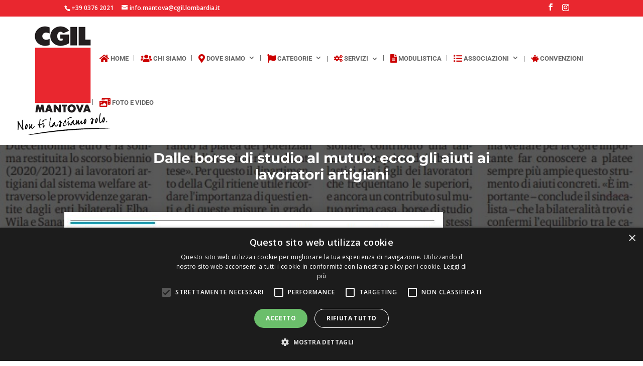

--- FILE ---
content_type: text/css
request_url: https://www.cgil.mantova.it/wp-content/et-cache/global/et-divi-customizer-global.min.css?ver=1769008350
body_size: 6748
content:
body,.et_pb_column_1_2 .et_quote_content blockquote cite,.et_pb_column_1_2 .et_link_content a.et_link_main_url,.et_pb_column_1_3 .et_quote_content blockquote cite,.et_pb_column_3_8 .et_quote_content blockquote cite,.et_pb_column_1_4 .et_quote_content blockquote cite,.et_pb_blog_grid .et_quote_content blockquote cite,.et_pb_column_1_3 .et_link_content a.et_link_main_url,.et_pb_column_3_8 .et_link_content a.et_link_main_url,.et_pb_column_1_4 .et_link_content a.et_link_main_url,.et_pb_blog_grid .et_link_content a.et_link_main_url,body .et_pb_bg_layout_light .et_pb_post p,body .et_pb_bg_layout_dark .et_pb_post p{font-size:16px}.et_pb_slide_content,.et_pb_best_value{font-size:18px}body{color:#333333}h1,h2,h3,h4,h5,h6{color:#333333}.container,.et_pb_row,.et_pb_slider .et_pb_container,.et_pb_fullwidth_section .et_pb_title_container,.et_pb_fullwidth_section .et_pb_title_featured_container,.et_pb_fullwidth_header:not(.et_pb_fullscreen) .et_pb_fullwidth_header_container{max-width:1280px}.et_boxed_layout #page-container,.et_boxed_layout.et_non_fixed_nav.et_transparent_nav #page-container #top-header,.et_boxed_layout.et_non_fixed_nav.et_transparent_nav #page-container #main-header,.et_fixed_nav.et_boxed_layout #page-container #top-header,.et_fixed_nav.et_boxed_layout #page-container #main-header,.et_boxed_layout #page-container .container,.et_boxed_layout #page-container .et_pb_row{max-width:1440px}a{color:#e9272f}.nav li ul{border-color:#e9272f}.et_secondary_nav_enabled #page-container #top-header{background-color:#e9272f!important}#et-secondary-nav li ul{background-color:#e9272f}#top-menu li a{font-size:13px}body.et_vertical_nav .container.et_search_form_container .et-search-form input{font-size:13px!important}#top-menu li a,.et_search_form_container input{font-weight:bold;font-style:normal;text-transform:uppercase;text-decoration:none}.et_search_form_container input::-moz-placeholder{font-weight:bold;font-style:normal;text-transform:uppercase;text-decoration:none}.et_search_form_container input::-webkit-input-placeholder{font-weight:bold;font-style:normal;text-transform:uppercase;text-decoration:none}.et_search_form_container input:-ms-input-placeholder{font-weight:bold;font-style:normal;text-transform:uppercase;text-decoration:none}#top-menu li.current-menu-ancestor>a,#top-menu li.current-menu-item>a,#top-menu li.current_page_item>a{color:#e9272f}#main-footer{background-color:#ebebeb}#footer-widgets .footer-widget a,#footer-widgets .footer-widget li a,#footer-widgets .footer-widget li a:hover{color:#dd3334}.footer-widget{color:#333333}#main-footer .footer-widget h4,#main-footer .widget_block h1,#main-footer .widget_block h2,#main-footer .widget_block h3,#main-footer .widget_block h4,#main-footer .widget_block h5,#main-footer .widget_block h6{color:#333333}.footer-widget li:before{border-color:#333333}#footer-widgets .footer-widget li:before{top:10.6px}#et-footer-nav .bottom-nav li.current-menu-item a{color:#dd3334}@media only screen and (min-width:981px){.et_header_style_left #et-top-navigation,.et_header_style_split #et-top-navigation{padding:75px 0 0 0}.et_header_style_left #et-top-navigation nav>ul>li>a,.et_header_style_split #et-top-navigation nav>ul>li>a{padding-bottom:75px}.et_header_style_split .centered-inline-logo-wrap{width:150px;margin:-150px 0}.et_header_style_split .centered-inline-logo-wrap #logo{max-height:150px}.et_pb_svg_logo.et_header_style_split .centered-inline-logo-wrap #logo{height:150px}.et_header_style_centered #top-menu>li>a{padding-bottom:27px}.et_header_style_slide #et-top-navigation,.et_header_style_fullscreen #et-top-navigation{padding:66px 0 66px 0!important}.et_header_style_centered #main-header .logo_container{height:150px}#logo{max-height:93%}.et_pb_svg_logo #logo{height:93%}.et_header_style_centered.et_hide_primary_logo #main-header:not(.et-fixed-header) .logo_container,.et_header_style_centered.et_hide_fixed_logo #main-header.et-fixed-header .logo_container{height:27px}.et_header_style_left .et-fixed-header #et-top-navigation,.et_header_style_split .et-fixed-header #et-top-navigation{padding:30px 0 0 0}.et_header_style_left .et-fixed-header #et-top-navigation nav>ul>li>a,.et_header_style_split .et-fixed-header #et-top-navigation nav>ul>li>a{padding-bottom:30px}.et_header_style_centered header#main-header.et-fixed-header .logo_container{height:59px}.et_header_style_split #main-header.et-fixed-header .centered-inline-logo-wrap{width:59px;margin:-59px 0}.et_header_style_split .et-fixed-header .centered-inline-logo-wrap #logo{max-height:59px}.et_pb_svg_logo.et_header_style_split .et-fixed-header .centered-inline-logo-wrap #logo{height:59px}.et_header_style_slide .et-fixed-header #et-top-navigation,.et_header_style_fullscreen .et-fixed-header #et-top-navigation{padding:21px 0 21px 0!important}.et_fixed_nav #page-container .et-fixed-header#top-header{background-color:#e9272f!important}.et_fixed_nav #page-container .et-fixed-header#top-header #et-secondary-nav li ul{background-color:#e9272f}.et-fixed-header #top-menu li.current-menu-ancestor>a,.et-fixed-header #top-menu li.current-menu-item>a,.et-fixed-header #top-menu li.current_page_item>a{color:#e9272f!important}}@media only screen and (min-width:1600px){.et_pb_row{padding:32px 0}.et_pb_section{padding:64px 0}.single.et_pb_pagebuilder_layout.et_full_width_page .et_post_meta_wrapper{padding-top:96px}.et_pb_fullwidth_section{padding:0}}	h1,h2,h3,h4,h5,h6{font-family:'Montserrat',Helvetica,Arial,Lucida,sans-serif}#main-header,#et-top-navigation{font-family:'Roboto',Helvetica,Arial,Lucida,sans-serif}svg:not(:root).svg-inline--fa{overflow:visible;color:#cc0000}.searchbox-position{float:right;margin-right:2em}input[type="search"].search-field{padding:0.2em}.search-form .search-submit .icon{height:16px;width:16px;top:4px;color:#c9102f}#searchsubmit{cursor:pointer;color:#fff;background-color:#c9102f;border-color:#c9102f;font-size:14px;font-weight:700}#top-menu>li:last-child{margin-top:-4px}.list-style figure img{max-width:150px}.list-style .awsm-personal-info h3{font-size:16px;font-weight:700}.list-style figcaption p{font-size:14px}.awsm-grid-wrapper .awsm-contact-details a,.awsm-grid-wrapper .awsm-social-icons a,.awsm-grid-wrapper a.awsm-modal-close,.awsm-grid-wrapper a.awsm-nav-item{color:#c9102f}.awsm-grid.list-style>.awsm-grid-card{padding:0 0 10px 0;margin-bottom:40px}#top-menu li{padding-right:10px;margin-left:10px}.et_pb_contact_field_options_title{display:none}.menu_cta{background-color:#e9272f;color:#fff;padding:0!important}.menu_cta a{color:#fff!important;padding:15px 15px 15px 15px!important}@media only screen and (max-width:980px){#logo{height:100%!important;max-height:100%!important;width:auto;max-width:100%!important}}.post-meta{display:none}

--- FILE ---
content_type: application/javascript
request_url: https://www.cgil.mantova.it/wp-content/uploads/wtfdivi/wp_footer.js
body_size: 1173
content:
jQuery(function($){$('#et-info .et-social-icons').prependTo('#et-secondary-menu');$('#et-secondary-menu .et_duplicate_social_icons').remove();});jQuery(function($){$('.et_pb_accordion .et_pb_toggle_open').addClass('et_pb_toggle_close').removeClass('et_pb_toggle_open');$('.et_pb_accordion .et_pb_toggle').click(function(){$this=$(this);setTimeout(function(){$this.closest('.et_pb_accordion').removeClass('et_pb_accordion_toggling');},700);});});jQuery(function($){$('.et_pb_accordion .et_pb_toggle_title').click(function(){var $toggle=$(this).closest('.et_pb_toggle');if(!$toggle.hasClass('et_pb_accordion_toggling')){var $accordion=$toggle.closest('.et_pb_accordion');if($toggle.hasClass('et_pb_toggle_open')){$accordion.addClass('et_pb_accordion_toggling');$toggle.find('.et_pb_toggle_content').slideToggle(700,function(){$toggle.removeClass('et_pb_toggle_open').addClass('et_pb_toggle_close');});}
setTimeout(function(){$accordion.removeClass('et_pb_accordion_toggling');},750);}});});jQuery(function($){$('#et-info-phone').wrap(function(){var num='003903823891';num=num.replace(/[^0-9+]+/g,'-');num=num.replace(/^[-]|[-]$/g,'');return'<a href="tel:'+num+'"></a>';});});